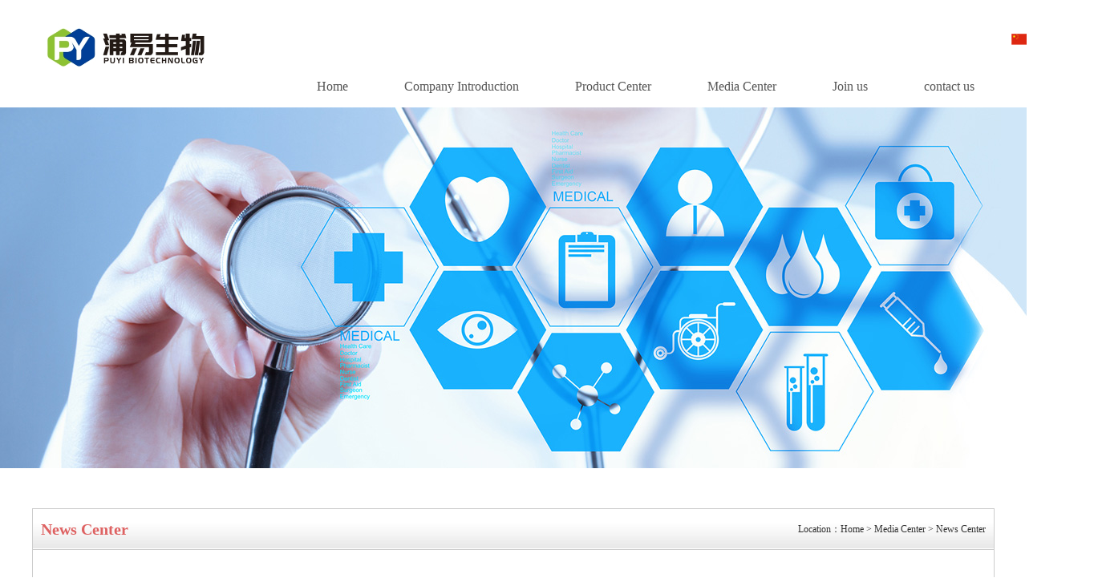

--- FILE ---
content_type: text/html; charset=utf-8
request_url: http://en.puyibio.com/vghd/udw.htm
body_size: 2605
content:
<!DOCTYPE html>
<html>
<head>
<meta http-equiv="Content-Type" content="text/html; charset=utf-8" />
<title>BISORB®Drug-Eluting Sinus Absorbable Stent System Gains International Recognition Again, Approved for Registration in Colombia-英文版</title>
<meta name="applicable-device" content="pc">
<script src="/1/js/jq.js" type="text/javascript"></script>
<script type="text/javascript" src="/1/js/jq.zdd.js"></script>
<link type="text/css" rel="stylesheet" href="/3/2656/css.css?v=20250828150126" />
<meta name="renderer" content="webkit">
</head>
<body>
<font id="logo" class="p-mw"><a href="/" title=""><img src="/3/2656/image/20170216/1736488448.jpg" alt="" /></a></font>
<div id="menu" class="p-mw">
<div class="menu">
<ul class="u1">
<li id="LM-0" class="l1"><a href="/" class="a1">Home</a></li>
<li id="LM-1" class="l1"><a href="/gsjj/" class="a1">Company Introduction</a></li>
<li id="LM-2" class="l1"><a href="/cpzx/" class="a1">Product Center</a></li>
<li id="LM-3" class="l1 dq"><a href="/cmzx/" class="a1">Media Center</a>
<ul id="LM-3-Z" class="u2">
<li id="LM-3-Z-0" class="l2"><a href="/xwzx/" class="a2">News Center</a></li>
</ul>
</li>
<li id="LM-4" class="l1"><a href="/jrwm/" class="a1">Join us</a>
<ul id="LM-4-Z" class="u2">
<li id="LM-4-Z-0" class="l2"><a href="/qywh/" class="a2">corporate culture</a></li>
<li id="LM-4-Z-1" class="l2"><a href="/zwjh/" class="a2">Job opportunities</a></li>
</ul>
</li>
<li id="LM-5" class="l1"><a href="/lxwm/" class="a1">contact us</a></li>
</ul>
</div>
</div>
<div id="p-header-out" class="p-mw">
<div id="p-header">
<a href="http://www.puyibio.com/"  target="_blank" id="e-269">中文简体</a>
<img src="/3/2656/image/20240702/1722280349.png" id="e-270" />
</div>
</div>
<div id="ny-top-out" class="p-mw">
<div id="ny-top">
</div>
<div id="e-153" class="p-mw"></div>
</div>
<div id="p-ny-out" class="p-mw">
<div id="ny-body">
<div id="ny-main">
<div class="ny-title">
<font>News Center</font>
<span>Location：<a href="/">Home</a> &gt; <a href="/cmzx/">Media Center</a> &gt; <a href="/xwzx/">News Center</a></span>
</div>
<div class="ny-nr">
<div class="ny-l2s">
<h1>BISORB®Drug-Eluting Sinus Absorbable Stent System Gains International Recognition Again, Approved for Registration in Colombia</h1>
<div class="riqi">Date：2024-06-12 17:32:03　</div>
<div style="text-align:center;">
	<strong><span style="font-size:16px;">“BISORB&reg;Drug-Eluting Sinus Absorbable Stent System Gains International Recognition Again, Approved for Registration in Colombia</span></strong> 
</div>
<span style="font-size:16px;">
<div style="text-align:justify;">
	On May 31, 2024, Puyi (Shanghai) Biotech Co., Ltd. achieved another breakthrough in the field of medical innovation by obtaining approval from the Colombian authorities for the marketing of its Xiangtong Fully Biodegradable Drug-Eluting Sinus Stent System. The registered name of the product in Colombia is "Drug-eluting sinus absorbable stent system/Sistema de stent liberador de fármacos absorbible de senos paranasales". This is the fourth registration certificate obtained by Puyi Bio in overseas markets after Indonesia, Philippines, and Thailand. The product has been reviewed by INVIMA and meets the market access requirements, indicating a further enhancement of Puyi Bio's international influence in the medical device field.
</div>
</span>
<div style="text-align:justify;">
	<span style="font-size:16px;">The Xiangtong Fully Biodegradable Drug-Eluting Sinus Stent System is a high-tech medical device independently developed by Puyi Bio, specifically designed for patients with chronic rhinosinusitis (CRS) undergoing endoscopic sinus surgery (ESS). The product is implanted into the target site during and after surgery, not only supporting the separated wound surface and fixing the repaired mucosal flap but also controlling edema, preventing adhesions, maintaining drainage, continuously fighting inflammation at the target site, and promoting healing through sustained release of hormones. Obtaining registration approval in Colombia indicates that the product has passed strict scrutiny and meets the market access requirements.</span>
</div>
<span style="font-size:16px;">
<div style="text-align:justify;">
	This registration approval will not only benefit more Colombian patients but also provide strong support for Puyi Bio's further expansion in the Colombian market. Puyi Bio will continue to develop more innovative medical devices, injecting new vitality into global healthcare.
</div>
</span> <br /></div>
</div>
</div>
</div>
<div id="p-btnlm-out">
<div id="p-btn">
<font id="e-74">Copyright ( C) 2016-2024 Puyi (Shanghai) Biotechnology Co., Ltd.<br />　021-50805520/58556388　　　　service@puyibio.com　　　　Room 2206, No. 396, Lishizhen Road, Pudong New Area, Shanghai</font>
<img src="/3/2656/image/20170216/1727349011.png" id="e-75" />
<img src="/3/2656/image/20170216/1727238095.png" id="e-76" />
<img src="/3/2656/image/20170216/1727419705.png" id="e-77" />
<a href=""  id="e-114-a"><img src="" id="e-114" /></a>
<div id="e-115"><div><img id="e-115-img" src="/3/2656/image/20170220/1721143880.png" /></div>
扫描二维码，关注浦易生物微信号</div>
<font id="e-116">Follow WeChat official account</font>
<a href="https://beian.miit.gov.cn/"  target="_blank" id="e-214">沪ICP备：17005431号</a>
</div>
<div id="e-136" class="p-mw"></div>
</div>
</div>
<link rel="stylesheet" href="/1/js/a/a.css" />
<script type="text/javascript" src="/1/js/a/a.js"></script>
<script>AOS.init();</script>

</body>
</html>


--- FILE ---
content_type: text/css
request_url: http://en.puyibio.com/3/2656/css.css?v=20250828150126
body_size: 8131
content:
body {margin:0px;padding:0px;}body,td,div,p {font-family:simsun,arial,helvetica,clean,sans-serif;}p{padding:0px 0px;margin:0px;}table{border-collapse:collapse;}a img{border:none;}a:focus{outline:none;}a,area{blr:expression(this.onFocus=this.blur())}h1,form{margin:0px;padding:0px;}#menu{position:absolute; z-index:299; left:0; width:100%;}.menu ul,.menu li{list-style:none; margin:0px; padding:0px; }.menu ul{float:left;}.menu ul ul{float:none;position:absolute;top:100%;display:none;}.menu li{float:left;margin:0px;padding:0px;white-space:nowrap;}.menu li:hover{position:relative;}.menu li:hover ul{display:block;}.menu li li{float:left;clear:both;min-width:100%;text-align:left;}.menu a{display:block;text-decoration:none;}.menu a{_float:left;}.menu:after{content:"";display:block;clear:both; height:0px; width:0px;}ul.imgs,.imgs li{list-style:none;padding:0px;margin:0px;}.imgs li{float:left;overflow:hidden;text-align:center;padding:5px 0px;}.imgs a{text-overflow:ellipsis; white-space:nowrap;}.imgs img{margin:0px auto;display:block;margin-bottom:6px;border:1px #cccccc solid;background-color:#fff;padding:3px;}.imgs img:hover{border:1px #ff3300 solid;background-color:#FFFF99;}.ny-nr img{max-width:100%;height:auto;}#ny-zlm li p{padding-left:10px;padding-bottom:15px;text-align:left;line-height:130%;}#ny-zlm li p a{display:inline-block;color:#666;font-size:12px;background:none; margin-right:10px;white-space:nowrap;}#ny-zlm li p a:hover{font-size:12px;color:#666;text-decoration:underline;background:none;}.p-mw {min-width:1260px;}body,td,div,p {color:#333333;font-size:14px;font-family:'Microsoft YaHei';}a{font-family:'Microsoft YaHei';font-size:14px;color:#333333;text-decoration:underline;}a:hover{color:#0c9fe3;text-decoration:none;}#p-header-out {position:absolute;z-index:10;width:100%;height:0px;top:0;left:0;}#p-header {position:absolute;z-index:1000;height:0;top:0;left:50%;margin-left:-600px;width:1200px;}#logo {position:absolute;z-index:600;width:100%;height:0;top:0;left:0;margin:0;padding:0;}#logo a {position:absolute;float:left;white-space:nowrap;top:0;left:0;left:50%;margin-left:-600px;}#p-index-out {position:absolute;z-index:3;width:100%;height:0px;left:0;}#p-index {position:absolute;z-index:1000;height:0;top:0;left:50%;margin-left:-600px;width:1200px;}#p-btn-out {position:absolute;z-index:20;width:100%;height:0px;left:0;}#p-btn {position:absolute;z-index:1000;height:0;top:0;left:50%;margin-left:-600px;width:1200px;}#p-btnlm-out{position:absolute;z-index:100;width:100%;left:0;top:100%;}.p-lmp-out{position:absolute;z-index:3;width:100%;height:0px;left:0;}.p-lmp{position:absolute;z-index:1000;height:0;top:0;left:50%;margin-left:-600px;width:1200px;}.btk{position:absolute;width:320px;border:1px #518bcb solid;border-bottom-left-radius:5px;border-bottom-right-radius:5px;padding:10px;}.btk-t{position:absolute;width:100%;overflow:hidden;top:-32px;left:-1px;height:30px;background:#518bcb;background-repeat:repeat;border:1px #518bcb solid;border-top-left-radius:5px;border-top-right-radius:5px;_padding-left:10px;_padding-right:10px;}a.btk-t-a1{position:absolute;float:left;z-index:100;top:0;left:10px;line-height:30px;color:#ffffff;font-size:14px;font-weight:bold;text-decoration:none;}a.btk-t-a1:hover{color:#000000;text-decoration:underline;}a.btk-t-a2{position:absolute;z-index:90;float:left;top:0;right:10px;line-height:30px;color:#ffffff;font-size:12px;text-decoration:none;}a.btk-t-a2:hover{color:#000000;text-decoration:underline;}.btk ul.art,.btk ul.art li{list-style:none;padding:0px;margin:0px;}.btk ul.art li{display:block;overflow:hidden;height:30px;line-height:30px;border-bottom:1px #bdbbbd dotted;padding-left:85px;background-image:url(/1/ico/11.gif);background-repeat:no-repeat;background-position:5px center;}.btk ul.art li span{float:right;width:67px;overflow:hidden;font-size:12px;font-family:Arial;color:#9c9c9c;}.btk ul.art li a{float:left;width:100%;margin-left:-70px;overflow:hidden;text-overflow:ellipsis; white-space:nowrap;color:#333333;text-decoration:none;}.btk li a{color:#333333;text-decoration:none;}.btk ul.art li a:hover{color:#0726bd;text-decoration:underline;}.btk li a:hover{color:#0726bd;text-decoration:underline;}#logo img {position:absolute;top:12px;left:0px;width:241px;height:88px;}#menu {top:90px;z-index:299;}div.menu {width:1280px;display:block;margin-left:auto;margin-right:auto;}.menu ul.u1 {float:right;margin-right:30px;}.menu li.jg {height:35px;line-height:35px;}.menu li.l1 {margin-left:20px;margin-right:20px;}.menu a.a1 {height:35px;line-height:35px;padding-left:15px;padding-right:15px;color:#555555;font-family:'Microsoft YaHei';font-size:16px;}.menu li.l1:hover {background:#003f97;background-repeat:repeat;border-radius:5px;}.menu li.l1:hover a.a1 {color:#ffffff;}.menu ul.u2 {background:rgba(255,255,255,0.8);background-repeat:repeat;border:none;border-left:none;border-right:none;border-top:none;border-bottom:none;padding-top:20px;padding-bottom:20px;}.menu li.l2 {margin-top:10px;margin-bottom:10px;}.menu a.a2 {height:30px;line-height:30px;padding-left:15px;padding-right:30px;background:rgba(255,255,255,0.8);background-repeat:repeat;border:none;border-left:none;border-right:none;border-top:none;border-bottom:none;color:#555555;font-family:'Microsoft YaHei';font-size:14px;}.menu a.a2:hover {color:#00428e;}#p-index-out {top:134px;}.p-lmp-out{top:134px;}#p-btn-out {top:1748px;}#p-btnlm-out {height:146px;}#p-btn-out {height:146px;}#ny-top-out{position:absolute;z-index:30;width:100%;left:0;top:134px;}#ny-top{position:absolute;z-index:1000;height:0;top:0;left:50%;margin-left:-600px;width:1200px;}#p-ny-out{position:absolute;z-index:40;width:100%;left:0;top:634px;}#ny-body{margin:0px auto;width:1200px;}#ny-body:after{content:""; display:block; height:0; clear:both;}#ny-main{width:1200px;float:right;}#ny-main:after{content:""; display:block; height:0; clear:both;}#ny-cb{position:absolute;z-index:1000;width:0px;top:0;left:50%;height:100%;margin-left:-600px;}#p-btnlm-out{margin-top:250px;}#ny-cb2{position:absolute;z-index:1000;width:100%;top:0;left:0;}#p-ny{position:absolute;z-index:1000;top:100%;left:0;width:100%;}.ny-nr{display:block;min-height:350px;border-bottom:1px #cccccc solid;border-left:1px #cccccc solid;border-right:1px #cccccc solid;padding:40px;}.ny-title{display:block;height:50px;line-height:50px;background:url(/1/i/jb1.gif) repeat-x bottom;border:1px #cccccc solid;padding-left:10px;padding-right:10px;}.ny-title h1,.ny-title font{float:left;margin:0;padding:0;color:#de6262;font-size:20px;font-weight:bold;}.ny-title span{float:right;margin:0;padding:0;font-size:12px;font-weight:normal;}.ny-title span a{font-size:12px;text-decoration:none;}.ny-title span a:hover{color:#de6262;text-decoration:none;}.ny-l1{display:block;}.ny-l1,.ny-l1 p,.ny-l1 div,.ny-l1 td{line-height:180%;color:#333333;font-size:14px;}.ny-l1 a{font-size:14px;text-decoration:underline;}.ny-l1 a:hover{text-decoration:none;}.ny-l2 ul,.ny-l2 li{list-style:none;padding:0px;margin:0px;}.ny-l2 li{display:block;overflow:hidden;height:35px;line-height:35px;border-bottom:1px #cccccc dashed;padding-left:90px;background-image:url(/3/2656/4107/ico/20.gif);background-repeat:no-repeat;background-position:5px center;}.ny-l2 li span{float:right;width:67px;overflow:hidden;font-size:12px;font-family:Arial;color:#999999;}.ny-l2 li a{float:left;width:100%;margin-left:-70px;overflow:hidden;text-overflow:ellipsis; white-space:nowrap;font-size:14px;text-decoration:none;}.ny-l2 li a:hover{text-decoration:none;}.ny-l2s{display:block;}.ny-l2s,.ny-l2s p,.ny-l2s div,.ny-l2s td{line-height:180%;font-size:14px;}.ny-l2s a{font-size:14px;text-decoration:underline;}.ny-l2s a:hover{text-decoration:none;}.ny-l2s h1{display:block;line-height:120%;color:#333333;font-family:'microsoft yahei';font-size:23px;font-weight:bold;text-align:center;padding-bottom:20px;border-bottom:1px #cccccc solid;}.ny-l2s div.riqi{display:block;color:#999999;font-size:12px;text-align:center;padding-top:10px;padding-bottom:20px;}.ny-l3 ul{list-style:none;padding:0px;margin:0px;display:block;overflow:hidden;}.ny-l3 li{list-style:none;padding:0px;margin:0px;float:left;overflow:hidden;text-align:center;padding:5px 0px 20px 0px;width:33%}.ny-l3 li img{margin:0px auto;display:block;margin-bottom:6px;width:240px;height:180px;background:#ffffff;background-repeat:repeat;border:1px #cccccc solid;padding:5px;}.ny-l3 li img:hover{background:none;border:1px #de6262 solid;}.ny-l3 li a{text-overflow:ellipsis;white-space:nowrap;font-size:14px;text-decoration:none;}.ny-l3 li a:hover{text-overflow:ellipsis;white-space:nowrap;color:#de6262;text-decoration:none;}.ny-l3s{display:block;}.ny-l3s .info{border-top:1px #cccccc solid;padding-top:10px;}.ny-l3s .info,.ny-l3s .info p,.ny-l3s .info div,.ny-l3s .info td{line-height:180%;font-size:14px;}.ny-l3s a{font-size:14px;text-decoration:underline;}.ny-l3s a:hover{text-decoration:none;}.ny-l3s td.tbimg{padding-right:10px;padding-bottom:15px;vertical-align:top;width:312px;}.ny-l3s .tbtxt{padding-bottom:15px;vertical-align:top;}.ny-l3s .tbimg img{display:block;width:300px;height:200px;background:#ffffff;background-repeat:repeat;border:1px #cccccc solid;padding:5px;}.ny-l3s .tbtxt h1{display:block;color:#333333;font-family:'Microsoft YaHei';font-size:23px;font-weight:bold;padding:5px;border-bottom:1px #cccccc solid;}.ny-l3s .tbtxt div.gaiyao{color:#555555;font-family:'Arial';font-size:14px;line-height:180%;padding:8px;}.ny-l3s .tbtxt div.riqi{display:block;}.FenYe{display:block;vertical-align:top;line-height:12px;font-size:12px;border-top:1px #cccccc solid;padding-top:10px;margin-top:20px;text-align:right;}.FenYe2{text-align:right;}.FenYe a,.FenYe span{display:inline-block;text-align:center;padding-top:5px;padding-bottom:5px;padding-left:8px;padding-right:8px;font-size:12px;margin-left:3px;}.FenYe span{background:#ffffff;background-repeat:repeat;border:1px #e0e0e0 solid;color:#e0e0e0;}.FenYe a{background:#ffffff;background-repeat:repeat;border:1px #e0e0e0 solid;color:#333333;text-decoration:none;}.FenYe a:hover{background:#de6262;background-repeat:repeat;border:1px #990000 solid;color:#ffffff;text-decoration:none;}.ltj-title{clear:both;}.ny-l2s div.ltj-title,.info div.ltj-title,.ny-l1 div.ltj-title,div.ltj-title{color:#000000;font-size:14px;font-weight:bold;line-height:30px;background:#fcf8e3;background-repeat:repeat;border-radius:15px;padding-left:15px;margin-top:50px;}ul.ltj-ul{list-style:none;margin:0;padding:0;padding:20px;}ul.ltj-ul li{list-style:none;margin:0;padding:0;display:block;background-image:url(/3/2656/4107/ico/20.gif);background-repeat:no-repeat;background-position:center left;padding-left:10px;line-height:30px;border-bottom:1px #cccccc dashed;}ul.ltj-ul li a{font-size:14px;text-decoration:none;}ul.ltj-ul li a:hover{text-decoration:none;}.ny-l2-1 ul{list-style:none;padding:0px;margin:0px;display:block;overflow:hidden;}.ny-l2-1 li{list-style:none;padding:5px 0;margin:0px;display:block;overflow:hidden;}.ny-l2-1 a{display:block;position:relative;padding-left:210px;height:130px;}.ny-l2-1 a:hover{text-decoration:none;}.ny-l2-1 img{position:absolute;top:0;left:0;width:180px;height:130px;}.ny-l2-1 a:hover img{border:1px #ff3300 solid;}.ny-l2-1 span{display:block;white-space:nowrap;text-overflow:ellipsis;overflow:hidden;font-size:20px;padding-bottom:10px;line-height:24px;height:24px;}.ny-l2-1 a:hover span{}.ny-l2-1 p{display:block;padding:0;margin:0;font-size:14px;padding-bottom:10px;color:#888;height:70px;overflow:hidden;}.ny-l2-1 a:hover p{}.ny-l2-1 font{display:block;color:#888;font-size:14px;display:block;margin-left:auto;margin-right:auto;line-height:16px;height:16px;}.ny-l2-1 a:hover font{display:block;}.ny-l2-2 ul{list-style:none;padding:0px;margin:0px;display:block;overflow:hidden;}.ny-l2-2 li{list-style:none;padding:0px;margin:0px;display:block;overflow:hidden;padding:10px 0px;}.ny-l2-2 a{display:block;position:relative;padding-left:120px;height:100px;padding-left:130px;height:100px;}.ny-l2-2 a:hover{text-decoration:none;}.ny-l2-2 font{position:absolute;top:0;left:0;background:#999;color:#fff;width:100px;height:100px;}.ny-l2-2 font strong{display:block;text-align:center;font-size:30px;padding-top:12px;}.ny-l2-2 font b{display:block;text-align:center;font-size:20px;font-weight:normal;}.ny-l2-2 span{display:block;white-space:nowrap;text-overflow:ellipsis;overflow:hidden;font-size:20px;margin-bottom:10px;line-height:24px;height:24px;}.ny-l2-2 a:hover span{}.ny-l2-2 p{display:block;padding:0;margin:0;font-size:14px;color:#888;height:66px;overflow:hidden;}.ny-l2-2 a:hover p{}#ny-zlm{display:block;}#ny-zlm span{display:block;overflow:hidden;white-space:nowrap;height:50px;line-height:50px;background:#003f97;background-repeat:repeat;padding-left:26px;}#ny-zlm span font{float:left;color:#ffffff;font-family:'Microsoft YaHei';font-size:14px;font-weight:bold;background-image:url(/3/2656/4107/ico/z1001.gif);background-repeat:no-repeat;background-position:center left;padding-left:26px;}#ny-zlm ul{display:block;list-style:none;margin:0;padding:0;border-left:1px #cccccc solid;border-right:1px #cccccc solid;}#ny-zlm li{display:block;overflow:hidden;list-style:none;margin:0;padding:0;text-align:center;min-height:40px;line-height:40px;border-bottom:1px #cccccc solid;padding-left:50px;}#ny-zlm li a{display:block;white-space:nowrap;text-decoration:none;text-align:left;font-size:12px;}#ny-zlm li:hover,#ny-zlm li.dq{background:#dedba6;background-repeat:repeat;}#ny-zlm li a:hover,#ny-zlm li.dq a{text-decoration:none;color:#003f97;}#ny-zlm li:hover a{color:#003f97;}#ny-zlm li:hover > a{}#ny-zlm li p{}#ny-zlm li .zlmfl a{}#ny-zlm li .zlmfl a:hover{}#p-lmp1-out{height:1388px;}#p-lmp3-out{height:1233px;}#p-lmp6-out{height:1911px;}#p-lmp7-out{height:1390px;}#p-lmp8-out{height:1935px;}#p-lmp9-out{height:2313px;}#p-lmp10-out{height:1935px;}#e-269{position:absolute;float:left;top:39px;left:1252px;z-index:33;width:72px;}#e-269:hover{}#e-270{position:absolute;float:left;top:42px;left:1221px;z-index:33;width:20px;height:14px;}#e-81{position:absolute;top:-100px;left:943px;z-index:12;}#e-81 input{float:left;padding:0;margin:0;color:#333333;font-size:12px;font-weight:bold;line-height:16px;height:16px;border-top:2px #00458e solid;border-bottom:2px #00458e solid;border-left:2px #00458e solid;border-right:0px #00458e solid;border-top-left-radius:15px;border-bottom-left-radius:15px;padding:5px;}#e-81 span{float:left;cursor:pointer;color:#ffffff;font-size:12px;font-weight:bold;line-height:16px;height:16px;background:#00458e;background-repeat:repeat;border-top-right-radius:15px;border-bottom-right-radius:15px;padding-top:7px;padding-bottom:7px;padding-left:14px;padding-right:21px;}#e-81 span:hover{color:#e0fffd;background:#277ab3;background-repeat:repeat;}#e-84{position:absolute;top:565px;left:0;z-index:12;width:100px;height:100px;}#e-86{position:absolute;float:left;top:565px;left:0;z-index:12;}#e-89-a{position:absolute;top:0;left:0;z-index:12;}#e-89{position:absolute;top:1631px;}#e-89:hover{}#e-98{position:absolute;top:1631px;left:0;z-index:13;}#e-98,#e-98 *{}#e-98:hover{}#e-98:hover,#e-98:hover *{}#e-98-img{}#e-98-img:hover{}#e-98 p{margin-top:0px;}#e-99{position:absolute;display:block;top:1631px;left:0;z-index:13;}#e-99,#e-99 *{}#e-99:hover{}#e-99:hover,#e-99:hover *{}#e-99-img{}#e-99:hover #e-99-img{}#e-99 p{margin-top:0px;}#e-109{ position:fixed;_position:absolute;z-index:3000;top:2576px;right:0;}#e-109-s{width:139px;margin-right:10px;padding-bottom:4px;border-radius:10px;background-color:#f08326;}#e-109-t{width:130px;padding-left:9px;height:35px;line-height:37px;font-size:16px;font-weight:bold;overflow:hidden;color:#fff;}#e-109-t i{float:right;width:8px;height:13px;margin:11px 11px 0px 0px;background:url(/1/img/rjt.png) no-repeat;cursor:pointer;}#e-109-m{width:121px;margin:0px 4px;padding:0px 5px;background-color:#fff;border-radius:10px;}#e-109-qq{width:100%; padding:10px 0px 1px 0px; border-bottom:1px #cccccc solid;}#e-109-qq a{background:url(/1/img/qqbg.gif);display:block;margin:3px auto;width:82px;padding-left:26px;height:25px;line-height:26px;overflow:hidden;font-size:12px;color:#1b556f;text-align:left;text-decoration:none;}#e-109-qq a.shangqiao{background:url(/1/img/sqbg.gif);}#e-109-f{width:100%;padding:3px 0px;word-wrap:break-word;}#e-109-f img{ max-width:120px;}#e-109-h{width:16px; padding:8px 10px 12px 10px;background-color:#f08326;color:#fff;font-size:16px;cursor:pointer;border-top-left-radius:10px;border-bottom-left-radius:10px;}#e-109-h i{display:block;width:18px;height:19px;background:url(/1/img/ljt.png) no-repeat;margin-left:-2px;margin-bottom:6px; }#e-111-a{position:absolute;top:0;left:0;z-index:14;}#e-111{position:absolute;top:2576px;}#e-111:hover{}#e-73{position:absolute;top:201px;left:0;z-index:12;width:100%;height:142px;background:#00458e;background-repeat:repeat;}#e-102{position:absolute;top:0px;left:0;z-index:20;width:100%;height:708px;background:url(/3/2656/image/20240604/1127095309.jpg) repeat top;background-size:100% 100%;}#e-215{position:absolute;float:left;top:890px;left:8px;z-index:24;width:1184px;text-align:justify;text-justify:inter-ideograph;line-height:35px;font-family:'Microsoft YaHei';font-size:16px;}#e-216{position:absolute;float:left;top:773px;left:533px;z-index:24;color:#000000;font-family:'Microsoft YaHei';font-size:26px;}#e-74{position:absolute;float:left;top:42px;left:0px;z-index:12;width:1025px;text-align:center;line-height:200%;color:#ffffff;font-family:'Microsoft YaHei';font-size:14px;}#e-75{position:absolute;float:left;top:71px;left:271px;z-index:12;width:31px;height:26px;}#e-76{position:absolute;float:left;top:70px;left:46px;z-index:12;width:33px;height:29px;}#e-77{position:absolute;float:left;top:72px;left:470px;z-index:12;width:35px;height:28px;}#e-114-a{position:absolute;top:0;left:0;z-index:14;}#e-114{position:absolute;top:0px;}#e-114:hover{}#e-115{position:absolute;top:0px;left:1042px;z-index:19;width:112px;height:106px;overflow:hidden;}#e-115,#e-115 *{}#e-115:hover{}#e-115:hover,#e-115:hover *{}#e-115-img{margin-bottom:8px;}#e-115-img:hover{}#e-115 p{margin-top:0px;}#e-116{position:absolute;float:left;top:111px;left:1013px;z-index:14;color:#ffffff;font-size:12px;}#e-136{position:absolute;top:-1px;left:0;z-index:19;width:100%;height:134px;background:#003398;background-repeat:repeat;}#e-214{position:absolute;float:left;top:48px;left:762px;z-index:24;color:#ffffff;}#e-214:hover{}#e-78{position:absolute;top:2px;left:0;z-index:1;width:100%;height:449px;background:url(/3/2656/image/20240606/1344575909.jpg) no-repeat center;background-size:auto 100%;}#e-113{position:absolute;top:-265px;left:0px;z-index:14;width:1px;}#e-113,#e-113 *{}#e-113:hover{}#e-113:hover,#e-113:hover *{}#e-113-img{}#e-113-img:hover{}#e-113 p{margin-top:0px;}#e-152{position:absolute;top:0px;left:0;z-index:20;}#e-271{position:absolute;left:0;top:0px;left:0;z-index:33;height:500px;width:100%;overflow:hidden;}#e-271 ul{list-style:none;margin:0px;padding:0px;position:absolute;height:100%;}#e-271 li{list-style:none;margin:0px;padding:0px;position:relative;float:left;height:100%;width:100%;overflow:hidden;background-repeat:no-repeat;background-position:center top;}#e-271 a{display:block;height:100%;}#e-271 span{position:absolute;height:25px;width:100%;left:0;bottom:8px;text-align:center;}#e-271 i{cursor:pointer;display:inline-block; width:10px; height:10px; background:#fff; border-radius:5px;margin-left:7px;}#e-271 i.on{background:#fc8f0f;width:25px;}#e-271 img{width:69px;height:69px;position:absolute;top:50%;margin-top:-35px;cursor:pointer;background:rgba(0,0,0,0.1);border-radius:5px;}#e-271 img.pre{left:20px;}#e-271 img.next{right:20px;}#e-129{position:absolute;top:1px;left:0;z-index:16;width:100%;height:450px;background:url(/3/2656/image/20170326/1303290897.png) top;}#e-134{position:absolute;top:-3px;left:0;z-index:19;width:100%;height:450px;background:url(/3/2656/image/20240607/1015131406.jpg) top;background-size:100%;}#e-150{position:absolute;top:0px;left:0;z-index:20;}#e-151{position:absolute;top:0px;left:0;z-index:20;}#e-139{position:absolute;top:0px;left:0;z-index:20;width:100%;height:594px;background:url(/3/2656/image/20240715/1631432399.jpg) repeat-x top;background-size:100%;}#e-140{position:absolute;top:249px;left:0;z-index:20;}#e-140,#e-140 *{}#e-140:hover{}#e-140:hover,#e-140:hover *{}#e-140-img{}#e-140-img:hover{}#e-140 p{margin-top:0px;}#e-141{position:absolute;float:left;top:695px;left:428px;z-index:20;width:344px;line-height:30%;font-family:'Microsoft YaHei';font-size:29px;padding:20px;}#e-142{position:absolute;top:835px;left:7px;z-index:20;width:1186px;}#e-142,#e-142 *{font-size:19px;font-weight:normal;}#e-142:hover{}#e-142:hover,#e-142:hover *{}#e-142-img{margin-right:8px;}#e-142-img:hover{}#e-142 p{margin-top:0px;}#e-154{position:absolute;top:0px;left:0;z-index:20;width:100%;height:450px;background:url(/3/2656/image/20170504/1359169595.jpg) top;}#e-149{position:absolute;top:0px;left:0;z-index:20;}#e-153{position:absolute;top:0px;left:0;z-index:20;width:100%;height:450px;background:url(/3/2656/image/20170503/1621322932.jpg) top;}#e-171{position:absolute;top:0px;left:0;z-index:20;width:100%;height:450px;background:url(/3/2656/image/20170927/1519290468.jpg) top;}#e-155{position:absolute;top:0px;left:0;z-index:20;width:100%;height:520px;background:url(/3/2656/image/20240614/1457333474.jpg) top;}#e-156{position:absolute;top:249px;left:0;z-index:20;}#e-156,#e-156 *{}#e-156:hover{}#e-156:hover,#e-156:hover *{}#e-156-img{}#e-156-img:hover{}#e-156 p{margin-top:0px;}#e-157{position:absolute;float:left;top:561px;left:486px;z-index:20;width:246px;line-height:30%;font-family:'Microsoft YaHei';font-size:29px;padding:20px;}#e-260{position:absolute;float:left;top:688px;left:1px;z-index:28;width:1199px;height:464px;}#e-261{position:absolute;float:left;top:764px;left:4px;z-index:29;width:162px;line-height:30%;color:#ffffff;font-family:'Microsoft YaHei';font-size:16px;font-weight:bold;padding:20px;}#e-262{position:absolute;float:left;top:791px;left:0px;z-index:30;width:274px;text-align:left;line-height:20px;color:#ffffff;font-family:'Microsoft YaHei';font-size:14px;font-weight:normal;padding:20px;}#e-263{position:absolute;float:left;top:972px;left:297px;z-index:30;width:257px;line-height:30%;color:#ffffff;font-family:'Microsoft YaHei';font-size:16px;font-weight:bold;padding:20px;}#e-264{position:absolute;float:left;top:1002px;left:296px;z-index:31;width:273px;text-align:justify;text-justify:inter-ideograph;line-height:20px;color:#ffffff;font-family:'Microsoft YaHei';font-size:14px;font-weight:normal;padding:20px;}#e-265{position:absolute;float:left;top:762px;left:596px;z-index:31;width:257px;line-height:30%;color:#ffffff;font-family:'Microsoft YaHei';font-size:16px;font-weight:bold;padding:20px;}#e-266{position:absolute;float:left;top:789px;left:593px;z-index:32;width:277px;text-align:justify;text-justify:inter-ideograph;line-height:20px;color:#ffffff;font-family:'Microsoft YaHei';font-size:14px;font-weight:normal;padding:20px;}#e-267{position:absolute;float:left;top:910px;left:998px;z-index:32;width:90px;line-height:30%;color:#ffffff;font-family:'Microsoft YaHei';font-size:16px;font-weight:bold;padding:20px;}#e-268{position:absolute;float:left;top:955px;left:885px;z-index:33;width:304px;text-align:left;line-height:20px;color:#ffffff;font-family:'Microsoft YaHei';font-size:12px;font-weight:normal;padding:20px;}#e-167{position:absolute;top:0px;left:0;z-index:20;width:100%;height:450px;background:url(/3/2656/image/20240614/1458195505.jpg) top;}#e-168{position:absolute;top:711px;left:1146px;z-index:20;}#e-168,#e-168 *{}#e-168:hover{}#e-168:hover,#e-168:hover *{}#e-168-img{}#e-168-img:hover{}#e-168 p{margin-top:0px;}#e-169{position:absolute;float:left;top:487px;left:469px;z-index:20;width:289px;line-height:30%;font-family:'Microsoft YaHei';font-size:29px;padding:20px;}#e-170{position:absolute;top:999px;left:1146px;z-index:20;width:1200px;}#e-170,#e-170 *{}#e-170:hover{}#e-170:hover,#e-170:hover *{}#e-170-img{margin-right:8px;}#e-170-img:hover{}#e-170 p{margin-top:0px;}#e-187{position:absolute;float:left;top:763px;left:0;z-index:21;}#e-206{position:absolute;float:left;top:537px;left:493px;z-index:21;}#e-218{position:absolute;top:702px;left:61px;z-index:25;width:200px;height:248px;background-image:url(/3/2656/bg4/5.gif);background-size:100% 100%;}#e-219{position:absolute;top:718px;left:80px;z-index:25;width:158px;height:212px;background:none;border:2px #ffffff solid;}#e-220{position:absolute;float:left;top:799px;left:98px;z-index:25;width:126px;text-align:center;color:#ffffff;font-family:'Microsoft YaHei';font-size:18px;font-weight:bold;}#e-221{position:absolute;top:679px;left:37px;z-index:0;width:1134px;height:295px;background-image:url(/3/2656/bg4/5.gif);background-size:100% 100%;filter:alpha(opacity=20);-moz-opacity:0.2;-khtml-opacity:0.2;opacity:0.2;}#e-222{position:absolute;top:702px;left:261px;z-index:24;width:884px;height:248px;background-image:url(/3/2656/bg4/1.gif);background-size:100% 100%;filter:alpha(opacity=65);-moz-opacity:0.65;-khtml-opacity:0.65;opacity:0.65;}#e-223{position:absolute;top:1028px;left:1147px;z-index:20;}#e-223,#e-223 *{}#e-223:hover{}#e-223:hover,#e-223:hover *{}#e-223-img{}#e-223-img:hover{}#e-223 p{margin-top:0px;}#e-224{position:absolute;top:1316px;left:1147px;z-index:20;width:1200px;}#e-224,#e-224 *{}#e-224:hover{}#e-224:hover,#e-224:hover *{}#e-224-img{margin-right:8px;}#e-224-img:hover{}#e-224 p{margin-top:0px;}#e-226{position:absolute;top:1075px;left:63px;z-index:25;width:200px;height:248px;background-image:url(/3/2656/bg4/4.gif);background-size:100% 100%;}#e-227{position:absolute;top:1091px;left:83px;z-index:25;width:157px;height:211px;background:none;border:2px #ffffff solid;}#e-228{position:absolute;float:left;top:1152px;left:79px;z-index:25;width:170px;text-align:center;color:#ffffff;font-family:'Microsoft YaHei';font-size:18px;font-weight:bold;}#e-229{position:absolute;top:996px;left:38px;z-index:0;width:1134px;height:505px;background-image:url(/3/2656/bg4/5.gif);background-size:100% 100%;filter:alpha(opacity=20);-moz-opacity:0.2;-khtml-opacity:0.2;opacity:0.2;}#e-230{position:absolute;top:1022px;left:263px;z-index:24;width:884px;height:470px;background-image:url(/3/2656/bg4/1.gif);background-size:100% 100%;filter:alpha(opacity=65);-moz-opacity:0.65;-khtml-opacity:0.65;opacity:0.65;}#e-231{position:absolute;top:1339px;left:1147px;z-index:20;}#e-231,#e-231 *{}#e-231:hover{}#e-231:hover,#e-231:hover *{}#e-231-img{}#e-231-img:hover{}#e-231 p{margin-top:0px;}#e-247{position:absolute;top:1560px;left:1147px;z-index:20;}#e-247,#e-247 *{}#e-247:hover{}#e-247:hover,#e-247:hover *{}#e-247-img{}#e-247-img:hover{}#e-247 p{margin-top:0px;}#e-250{position:absolute;top:1551px;left:62px;z-index:25;width:200px;height:248px;background-image:url(/3/2656/bg4/24.gif);background-size:100% 100%;}#e-251{position:absolute;top:1567px;left:81px;z-index:25;width:158px;height:212px;background:none;border:2px #ffffff solid;}#e-252{position:absolute;float:left;top:1654px;left:84px;z-index:25;width:157px;text-align:center;color:#ffffff;font-family:'Microsoft YaHei';font-size:18px;font-weight:bold;}#e-253{position:absolute;top:1528px;left:38px;z-index:0;width:1134px;height:308px;background-image:url(/3/2656/bg4/5.gif);background-size:100% 100%;filter:alpha(opacity=20);-moz-opacity:0.2;-khtml-opacity:0.2;opacity:0.2;}#e-254{position:absolute;top:1551px;left:262px;z-index:24;width:884px;height:265px;background-image:url(/3/2656/bg4/1.gif);background-size:100% 100%;filter:alpha(opacity=65);-moz-opacity:0.65;-khtml-opacity:0.65;opacity:0.65;}#e-257{position:absolute;top:720px;left:274px;z-index:26;width:865px;}#e-257,#e-257 *{}#e-257:hover{}#e-257:hover,#e-257:hover *{}#e-257-img{}#e-257-img:hover{}#e-257 p{margin-top:0px;}#e-258{position:absolute;top:1038px;left:274px;z-index:27;width:865px;}#e-258,#e-258 *{}#e-258:hover{}#e-258:hover,#e-258:hover *{}#e-258-img{}#e-258-img:hover{}#e-258 p{margin-top:0px;}#e-259{position:absolute;top:1563px;left:273px;z-index:28;width:865px;}#e-259,#e-259 *{}#e-259:hover{}#e-259:hover,#e-259:hover *{}#e-259-img{}#e-259-img:hover{}#e-259 p{margin-top:0px;}#e-199{position:absolute;top:1px;left:0;z-index:21;width:100%;height:462px;background:url(/3/2656/image/20240606/1352286045.jpg) no-repeat center;background-size:auto 100%;}#e-200-a{position:absolute;top:0;left:0;z-index:21;}#e-200{position:absolute;top:110px;}#e-200:hover{}#e-201-a{position:absolute;top:0;left:0;width:0;height:0;z-index:21;}#e-201{position:absolute;top:687px;left:183px;width:291px;height:287px;}#e-201:hover{}#e-204-a{position:absolute;top:0;left:0;width:0;height:0;z-index:21;}#e-204{position:absolute;top:691px;left:762px;width:278px;height:279px;}#e-204:hover{}#e-205{position:absolute;float:left;top:548px;left:565px;z-index:21;font-size:29px;}#e-255{position:absolute;float:left;top:844px;left:780px;z-index:22;color:#ffffff;font-size:29px;}#e-256{position:absolute;float:left;top:853px;left:206px;z-index:23;color:#ffffff;font-size:29px;}#e-272{position:absolute;left:0;top:1px;left:0;z-index:33;height:483px;width:100%;overflow:hidden;}#e-272 ul{list-style:none;margin:0px;padding:0px;position:absolute;height:100%;}#e-272 li{list-style:none;margin:0px;padding:0px;position:relative;float:left;height:100%;width:100%;overflow:hidden;background-repeat:no-repeat;background-position:center top;}#e-272 a{display:block;height:100%;}#e-272 span{position:absolute;height:25px;width:100%;left:0;bottom:8px;text-align:center;}#e-272 i{cursor:pointer;display:inline-block; width:10px; height:10px; background:#fff; border-radius:5px;margin-left:7px;}#e-272 i.on{background:#fc8f0f;width:25px;}#e-272 img{width:69px;height:69px;position:absolute;top:50%;margin-top:-35px;cursor:pointer;background:rgba(0,0,0,0.1);border-radius:5px;}#e-272 img.pre{left:20px;}#e-272 img.next{right:20px;}#e-273{position:absolute;top:952px;left:141px;z-index:33;width:914px;}#e-273,#e-273 *{}#e-273:hover{}#e-273:hover,#e-273:hover *{}#e-273-img{}#e-273-img:hover{}#e-273 p{margin-top:0px;}#e-275{position:absolute;float:left;top:540px;left:142px;z-index:33;width:347px;height:303px;}#e-276{position:absolute;float:left;top:663px;left:668px;z-index:33;color:#0047e0;font-size:20px;}#e-276:hover{}#e-277{position:absolute;float:left;top:735px;left:692px;z-index:34;color:#0047e0;font-size:20px;}#e-277:hover{}#e-278{position:absolute;float:left;top:581px;left:651px;z-index:34;color:#0047e0;font-family:'Arial';font-size:26px;font-weight:bold;}#e-292{position:absolute;top:476px;left:0;z-index:34;}#e-292:hover{}#e-297{position:absolute;top:476px;left:0;z-index:34;}#e-297:hover{}#e-298{position:absolute;top:894px;left:522px;z-index:34;}#e-298:hover{}#e-299{position:absolute;float:left;top:792px;left:495px;z-index:35;width:618px;color:#0047e0;font-size:20px;text-align:center;}#e-299:hover{}#e-279{position:absolute;left:0;top:1px;left:0;z-index:33;height:483px;width:100%;overflow:hidden;}#e-279 ul{list-style:none;margin:0px;padding:0px;position:absolute;height:100%;}#e-279 li{list-style:none;margin:0px;padding:0px;position:relative;float:left;height:100%;width:100%;overflow:hidden;background-repeat:no-repeat;background-position:center top;}#e-279 a{display:block;height:100%;}#e-279 span{position:absolute;height:25px;width:100%;left:0;bottom:8px;text-align:center;}#e-279 i{cursor:pointer;display:inline-block; width:10px; height:10px; background:#fff; border-radius:5px;margin-left:7px;}#e-279 i.on{background:#fc8f0f;width:25px;}#e-279 img{width:69px;height:69px;position:absolute;top:50%;margin-top:-35px;cursor:pointer;background:rgba(0,0,0,0.1);border-radius:5px;}#e-279 img.pre{left:20px;}#e-279 img.next{right:20px;}#e-280{position:absolute;top:957px;left:117px;z-index:33;width:914px;}#e-280,#e-280 *{}#e-280:hover{}#e-280:hover,#e-280:hover *{}#e-280-img{}#e-280-img:hover{}#e-280 p{margin-top:0px;}#e-281{position:absolute;float:left;top:540px;left:142px;z-index:33;width:347px;height:303px;}#e-284{position:absolute;float:left;top:581px;left:651px;z-index:34;color:#0047e0;font-family:'Arial';font-size:26px;font-weight:bold;}#e-285{position:absolute;left:0;top:1px;left:0;z-index:33;height:483px;width:100%;overflow:hidden;}#e-285 ul{list-style:none;margin:0px;padding:0px;position:absolute;height:100%;}#e-285 li{list-style:none;margin:0px;padding:0px;position:relative;float:left;height:100%;width:100%;overflow:hidden;background-repeat:no-repeat;background-position:center top;}#e-285 a{display:block;height:100%;}#e-285 span{position:absolute;height:25px;width:100%;left:0;bottom:8px;text-align:center;}#e-285 i{cursor:pointer;display:inline-block; width:10px; height:10px; background:#fff; border-radius:5px;margin-left:7px;}#e-285 i.on{background:#fc8f0f;width:25px;}#e-285 img{width:69px;height:69px;position:absolute;top:50%;margin-top:-35px;cursor:pointer;background:rgba(0,0,0,0.1);border-radius:5px;}#e-285 img.pre{left:20px;}#e-285 img.next{right:20px;}#e-286{position:absolute;top:883px;left:140px;z-index:33;width:914px;}#e-286,#e-286 *{}#e-286:hover{}#e-286:hover,#e-286:hover *{}#e-286-img{}#e-286-img:hover{}#e-286 p{margin-top:0px;}#e-287{position:absolute;float:left;top:531px;left:141px;z-index:33;width:347px;height:303px;}#e-290{position:absolute;float:left;top:581px;left:651px;z-index:34;color:#0047e0;font-family:'Arial';font-size:26px;font-weight:bold;}#e-291{position:absolute;top:160px;left:0;z-index:34;}#e-291:hover{}#e-294{position:absolute;top:0px;left:0;z-index:34;}#e-294:hover{}

--- FILE ---
content_type: application/javascript
request_url: http://en.puyibio.com/1/js/jq.zdd.js
body_size: 3487
content:
eval(function(p,a,c,k,e,r){e=function(c){return(c<62?'':e(parseInt(c/62)))+((c=c%62)>35?String.fromCharCode(c+29):c.toString(36))};if('0'.replace(0,e)==0){while(c--)r[e(c)]=k[c];k=[function(e){return r[e]||e}];e=function(){return'([57-9a-ce-gj-ru-yA-Z]|[12]\\w)'};c=1};while(c--)if(k[c])p=p.replace(new RegExp('\\b'+e(c)+'\\b','g'),k[c]);return p}('1W.onerror=9(){H E};$(9(){$.tl=9(a){e Q=$(a).m();e B=$(a).1o("ul w").1p;$(a+" ul").c("m",Q*(B));$(a).1o("ul w").c("m",Q);$(1W).resize(9(){Q=$(a).m();$(a).1o("ul w").c("m",Q);$(a+" ul").c("m",Q*(B))});e g=0;e R;e K="<15>";1X(e i=0;i<B;i++){e ii=i+1;K+="<i></i>"}K+="</15><1g 1Y=\\"1q\\" 1Z=\\"/1/1g/L.20\\" /><1g 1Y=\\"1r\\" 1Z=\\"/1/1g/1s.20\\" />";$(a).21(K);$(a+" 15 i").c("S",0.4).1E(9(){g=$(a+" 15 i").x(l);M(g)}).n(0).trigger("1E");$(a+" 1g").1F(9(){$(l).c("22","23(0,0,0,0.3)")},9(){$(l).c("22","23(0,0,0,0.1)")});$(a+" .1q").1t(9(){g-=1;8(g==-1){g=B-1}M(g)});$(a+" .1r").1t(9(){g+=1;8(g==B){g=0}M(g)});$(a).mouseover(9(){1G(R)});$(a).mouseout(9(){R=1h(16,24)});9 16(){M(g);g++;8(g==B){g=0}}9 M(C){e 25=-C*Q;$(a+" ul").17(E,1i).k({"L":25},800);$(a+" i").1H("on").n(C).I("on");$(a+" i").17(E,1i).k({"S":"0.4"},1u).n(C).17(E,1i).k({"S":"1"},1u)}16()};$.jdt=9(a,1k){1k=$.26({1I:24},1k||{});e B=$(a).1o("w").1p;e g=1;e R;e K="<15>";1X(e i=0;i<B;i++){e ii=i+1;K+="<T>"+ii+"</T>"}K+="</15>";$(a).21(K);$(a+" T").c("S",0.6).1E(9(){g=$(a+" T").x(l);M(g)});8(B>1){$(a+" w").n(0).I("U").c({"z-x":"1"});$(a+" T").n(0).I("on").c({"S":"1"});R=1h(16,1k.1I)}$(a).1F(9(){1G(R)},9(){R=1h(16,1k.1I)});9 16(){M(g);g++;8(g==B){g=0}}9 M(C){e 27=parseInt(N.random()*3+1);$(a+" .1q").c({"z-x":"-1"});$(a+" .U").I("1q").1H("U").c({"z-x":"0"});switch(27){1J 1:$(a+" w").n(C).I("U").c({"O":"18","z-x":"1"}).28(1K);1L;1J 2:$(a+" w").n(C).I("U").c({"O":"18","z-x":"1"}).show(500);1L;1J 3:$(a+" w").n(C).I("U").c({"O":"18","z-x":"1"}).slideDown(1K);1L;default:$(a+" w").n(C).I("U").c({"O":"18","z-x":"1"}).28(1K)}$(a+" T").1H("on").n(C).I("on");$(a+" T").17(E,1i).k({"S":"0.4"},1u).n(C).17(E,1i).k({"S":"1"},1u)}};$.zxzx=9(a){$(a+"-h").1t(9(){$(a+"-h").c("O","18");$(a+"-s").c("O","29")});$(a+"-t i").1t(9(){$(a+"-h").c("O","29");$(a+"-s").c("O","18")})};$.pc2m=9(2a){try{8((navigator.userAgent.match(/(iPhone|iPod|Android|ios)/i))){location.replace(2a)}}catch(d){}}});(9($,undefined){e 1M="jquery-scrollable____",1N=9(){},1v={2b:"w",m:"1w",r:"1w",D:"1l",19:1,1O:2000,y:678,V:E,2c:E,1P:1N,1Q:1N};$.fn.2e=9(W){e 2f=arguments;H l.each(9(){e $l=$(l),J=$l.J(1M),7=$.26({},1v,$.A(W)===\'object\'&&W);8(!J){$l.J(1M,(J=new 1x($l,7)));J.2g()}8($.A(W)===\'string\'&&1x.2h[W])J[W]();F 8($.A(W)===\'number\')J.to.apply(J,2f)})};$.fn.2e.1v=1v;9 1x(f,7){l.$f=$(f);l.7=7}1x.2h={2g:9(){e 5=l,7=5.7,$f=5.$f,$2j=$($f).1R(7.2b),o=$2j.1p;8(!o||o<2)H;e p=$f.m(),u=$f.r(),$X=$f.clone(E,E),Y=7.D==="L"||7.D==="1s",$1y;8(7.m==="1w")7.m=$f.m();8(7.r==="1w")7.r=$f.r();8(p*o<=7.m&&Y||u*o<=7.r&&!Y)H;$f.2k("<2l>");$1y=$f.2m();$1y.c({P:"relative",2n:"2o",m:7.m,r:7.r});$f.2k("<2l>");$k=$f.2m();$k.c({P:"absolute",2n:"2o",1l:0,L:0});$X.insertAfter($f);8(Y){5.q="L";$k.c({m:"99999%",r:7.r});$f.add($X).c("float","L");p=$f.outerWidth();$k.m(p*2).r(7.r)}F{5.q="1l";$k.c({m:7.m,r:u*2})}5.$k=$k;5.$1z=$f.1R("w");5.$X=$X;5.$1S=$X.1R("w");5.o=5.$1z.1p;5.1a=p*30/7.y;5.1b=u*30/7.y;5.v=7.19===0;5.b=0;5.j=0;5.Z=0;5.Y=Y;5.10=0;5.1c=0;5.p=p;5.u=u;8(7.V)5.1d();$1y.1F(9(){5.1e()},9(){5.1e();8(7.V)5.1d()})},1m:9(A,11){e 5=l,7=5.7,$f=5.$f;8(5.Z)H;e clonePosKey=5.$X.P()[5.q],12={},$13=5.$1z;8((A!="G"&&7.D=="1l")||(A=="G"&&7.D=="2p")){8(5.v){8(5.b-5.1b<=-5.u){5.b+=5.u}5.b-=5.1b}F{8(5.u+N.1A(5.b)<=0){5.b=5.u+5.b;5.$k.c("1f-"+5.q,5.b)}5.j+=7.19;8(5.j>=5.o){5.j=(5.j+5.o)%5.o;$13=5.$1S}5.b=-$13.n(5.j).P()[5.q]}}F 8((A!="G"&&7.D=="1s")||(A=="G"&&7.D=="L")){8(5.v){8(5.b+5.1a>=0){5.b-=5.p}5.b+=5.1a}F{5.j-=7.19;8(5.j<0&&N.1A(5.b)+5.p>=0){5.b-=5.p;5.$k.c("1f-"+5.q,5.b)}5.j=(5.j+5.o)%5.o;5.b=-$13.n(5.j).P()[5.q]}}F 8((A!="G"&&7.D=="2p")||(A=="G"&&7.D=="1l")){8(5.v){8(5.b+5.1b>=0){5.b-=5.u}5.b+=5.1b}F{5.j-=7.19;8(5.j<0&&N.1A(5.b)+5.u>=0){5.b-=5.u;5.$k.c("1f-"+5.q,5.b)}5.j=(5.j+5.o)%5.o;5.b=-$13.n(5.j).P()[5.q]}}F 8((A!="G"&&7.D=="L")||(A=="G"&&7.D=="1s")){8(5.v){8(5.b-5.1a<=-5.p){5.b+=5.p}5.b-=5.1a}F{8(5.p+N.1A(5.b)<=0){5.b=5.p+5.b;5.$k.c("1f-"+5.q,5.b)}5.j+=7.19;8(5.j>=5.o){5.j=(5.j+5.o)%5.o;$13=5.$1S}5.b=-$13.n(5.j).P()[5.q]}}12["1f-"+5.q]=5.b;8(!5.v){5.Z=1;7.1P.1n($f[0])}5.v?5.$k.c(12):5.$k.k(12,7.y,9(){8($.1T(11))11();5.Z=0;7.1Q.1n($f[0])})},1d:9(){e 5=l,7=5.7;8(5.10)H;8(5.v){8(5.1c)H;5.1c=setTimeout(9(){5.10=1h(9(){5.1m()},30)},7.1O)}F{5.10=1h(9(){5.1m()},7.1O)}},1e:9(){e 5=l,7=5.7;8(7.2c){8(5.10)1G(5.10);5.10=0}8(5.v&&7.V){8(5.1c)clearTimeout(5.1c);5.1c=0}},to:9(x,y,11){e 5=l,7=5.7,$f=5.$f;8(5.Z)H;e 1U=5.$1z.n(x).P()[5.q],1B=N.1V(N.1V(1U)-N.1V(5.b)),12={},1C=7.y;8(1B<=0)H;8($.1T(y)){11=y;y=0}8(y)1C=y;5.1e();8(5.v&&!y)1C=5.Y?1B*30/5.1a:1B*30/5.1b;5.b=-1U;12["1f-"+5.q]=5.b;5.j=x;5.Z=1;7.1P.1n($f[0]);5.$k.17(1,1).k(12,1C,5.v?"linear":"swing",9(){8(7.V)5.1d();5.Z=0;8($.1T(11))11.1n($f[0]);7.1Q.1n($f[0])})},G:9(){e 5=l,7=5.7;8(!5.v){5.1e();5.1m(\'G\',9(){8(7.V)5.1d()})}},1r:9(){e 5=l,7=5.7;8(!5.v){5.1e();5.1m(\'1r\',9(){8(7.V)5.1d()})}}}})(jQuery);',[],150,'|||||_this||options|if|function|eid|animateLen|css||var|element|picIndex|||showIndex|animate|this|width|eq|count|contentWidth|animateKey|height|||contentHeight|isMarquee|li|index|duration||type|picCount|pi|direction|true|else|prev|return|addClass|data|btn|left|showPics|Math|display|position|eWidth|picTimer|opacity|font|current|isAutoPlay|settings|elementClone|isHorizontal|isAnimating|intervalId|callback|animateProperty|temp||span|reDoPics|stop|none|scrollCount|perAnimateLeft|perAnimateTop|timeoutId|play|pause|margin|img|setInterval|false||opt|top|_run|call|find|length|pre|next|right|click|300|defaults|auto|Scrollable|wrapper|list|floor|delta|time||mouseenter|hover|clearInterval|removeClass|speed|case|1000|break|prefix|emptyFn|delay|onbeforechange|onafterchange|children|listClone|isFunction|toPos|abs|window|for|class|src|png|append|background|rgba|2300|nowLeft|extend|_rnd|fadeIn|block|url|listSelector|isHoverPause||scrollable|args|_init|prototype||content|wrap|div|parent|overflow|hidden|bottom'.split('|'),0,{}))